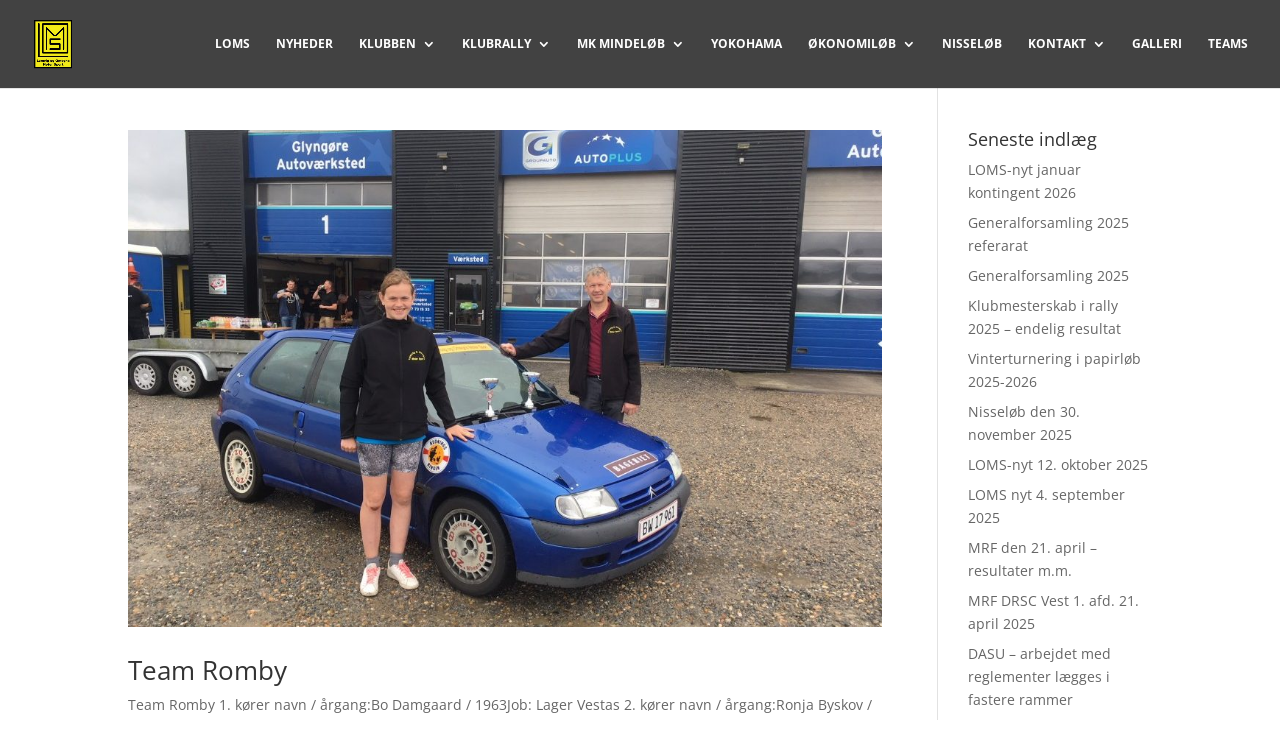

--- FILE ---
content_type: text/html; charset=utf-8
request_url: https://www.google.com/recaptcha/api2/anchor?ar=1&k=6LcDbU8UAAAAAGlPGRVTN9QM5cqPQjKp31zeAL3x&co=aHR0cHM6Ly9sb21zLmRrOjQ0Mw..&hl=en&v=PoyoqOPhxBO7pBk68S4YbpHZ&size=compact&anchor-ms=20000&execute-ms=30000&cb=vo84rr3qmnmc
body_size: 49483
content:
<!DOCTYPE HTML><html dir="ltr" lang="en"><head><meta http-equiv="Content-Type" content="text/html; charset=UTF-8">
<meta http-equiv="X-UA-Compatible" content="IE=edge">
<title>reCAPTCHA</title>
<style type="text/css">
/* cyrillic-ext */
@font-face {
  font-family: 'Roboto';
  font-style: normal;
  font-weight: 400;
  font-stretch: 100%;
  src: url(//fonts.gstatic.com/s/roboto/v48/KFO7CnqEu92Fr1ME7kSn66aGLdTylUAMa3GUBHMdazTgWw.woff2) format('woff2');
  unicode-range: U+0460-052F, U+1C80-1C8A, U+20B4, U+2DE0-2DFF, U+A640-A69F, U+FE2E-FE2F;
}
/* cyrillic */
@font-face {
  font-family: 'Roboto';
  font-style: normal;
  font-weight: 400;
  font-stretch: 100%;
  src: url(//fonts.gstatic.com/s/roboto/v48/KFO7CnqEu92Fr1ME7kSn66aGLdTylUAMa3iUBHMdazTgWw.woff2) format('woff2');
  unicode-range: U+0301, U+0400-045F, U+0490-0491, U+04B0-04B1, U+2116;
}
/* greek-ext */
@font-face {
  font-family: 'Roboto';
  font-style: normal;
  font-weight: 400;
  font-stretch: 100%;
  src: url(//fonts.gstatic.com/s/roboto/v48/KFO7CnqEu92Fr1ME7kSn66aGLdTylUAMa3CUBHMdazTgWw.woff2) format('woff2');
  unicode-range: U+1F00-1FFF;
}
/* greek */
@font-face {
  font-family: 'Roboto';
  font-style: normal;
  font-weight: 400;
  font-stretch: 100%;
  src: url(//fonts.gstatic.com/s/roboto/v48/KFO7CnqEu92Fr1ME7kSn66aGLdTylUAMa3-UBHMdazTgWw.woff2) format('woff2');
  unicode-range: U+0370-0377, U+037A-037F, U+0384-038A, U+038C, U+038E-03A1, U+03A3-03FF;
}
/* math */
@font-face {
  font-family: 'Roboto';
  font-style: normal;
  font-weight: 400;
  font-stretch: 100%;
  src: url(//fonts.gstatic.com/s/roboto/v48/KFO7CnqEu92Fr1ME7kSn66aGLdTylUAMawCUBHMdazTgWw.woff2) format('woff2');
  unicode-range: U+0302-0303, U+0305, U+0307-0308, U+0310, U+0312, U+0315, U+031A, U+0326-0327, U+032C, U+032F-0330, U+0332-0333, U+0338, U+033A, U+0346, U+034D, U+0391-03A1, U+03A3-03A9, U+03B1-03C9, U+03D1, U+03D5-03D6, U+03F0-03F1, U+03F4-03F5, U+2016-2017, U+2034-2038, U+203C, U+2040, U+2043, U+2047, U+2050, U+2057, U+205F, U+2070-2071, U+2074-208E, U+2090-209C, U+20D0-20DC, U+20E1, U+20E5-20EF, U+2100-2112, U+2114-2115, U+2117-2121, U+2123-214F, U+2190, U+2192, U+2194-21AE, U+21B0-21E5, U+21F1-21F2, U+21F4-2211, U+2213-2214, U+2216-22FF, U+2308-230B, U+2310, U+2319, U+231C-2321, U+2336-237A, U+237C, U+2395, U+239B-23B7, U+23D0, U+23DC-23E1, U+2474-2475, U+25AF, U+25B3, U+25B7, U+25BD, U+25C1, U+25CA, U+25CC, U+25FB, U+266D-266F, U+27C0-27FF, U+2900-2AFF, U+2B0E-2B11, U+2B30-2B4C, U+2BFE, U+3030, U+FF5B, U+FF5D, U+1D400-1D7FF, U+1EE00-1EEFF;
}
/* symbols */
@font-face {
  font-family: 'Roboto';
  font-style: normal;
  font-weight: 400;
  font-stretch: 100%;
  src: url(//fonts.gstatic.com/s/roboto/v48/KFO7CnqEu92Fr1ME7kSn66aGLdTylUAMaxKUBHMdazTgWw.woff2) format('woff2');
  unicode-range: U+0001-000C, U+000E-001F, U+007F-009F, U+20DD-20E0, U+20E2-20E4, U+2150-218F, U+2190, U+2192, U+2194-2199, U+21AF, U+21E6-21F0, U+21F3, U+2218-2219, U+2299, U+22C4-22C6, U+2300-243F, U+2440-244A, U+2460-24FF, U+25A0-27BF, U+2800-28FF, U+2921-2922, U+2981, U+29BF, U+29EB, U+2B00-2BFF, U+4DC0-4DFF, U+FFF9-FFFB, U+10140-1018E, U+10190-1019C, U+101A0, U+101D0-101FD, U+102E0-102FB, U+10E60-10E7E, U+1D2C0-1D2D3, U+1D2E0-1D37F, U+1F000-1F0FF, U+1F100-1F1AD, U+1F1E6-1F1FF, U+1F30D-1F30F, U+1F315, U+1F31C, U+1F31E, U+1F320-1F32C, U+1F336, U+1F378, U+1F37D, U+1F382, U+1F393-1F39F, U+1F3A7-1F3A8, U+1F3AC-1F3AF, U+1F3C2, U+1F3C4-1F3C6, U+1F3CA-1F3CE, U+1F3D4-1F3E0, U+1F3ED, U+1F3F1-1F3F3, U+1F3F5-1F3F7, U+1F408, U+1F415, U+1F41F, U+1F426, U+1F43F, U+1F441-1F442, U+1F444, U+1F446-1F449, U+1F44C-1F44E, U+1F453, U+1F46A, U+1F47D, U+1F4A3, U+1F4B0, U+1F4B3, U+1F4B9, U+1F4BB, U+1F4BF, U+1F4C8-1F4CB, U+1F4D6, U+1F4DA, U+1F4DF, U+1F4E3-1F4E6, U+1F4EA-1F4ED, U+1F4F7, U+1F4F9-1F4FB, U+1F4FD-1F4FE, U+1F503, U+1F507-1F50B, U+1F50D, U+1F512-1F513, U+1F53E-1F54A, U+1F54F-1F5FA, U+1F610, U+1F650-1F67F, U+1F687, U+1F68D, U+1F691, U+1F694, U+1F698, U+1F6AD, U+1F6B2, U+1F6B9-1F6BA, U+1F6BC, U+1F6C6-1F6CF, U+1F6D3-1F6D7, U+1F6E0-1F6EA, U+1F6F0-1F6F3, U+1F6F7-1F6FC, U+1F700-1F7FF, U+1F800-1F80B, U+1F810-1F847, U+1F850-1F859, U+1F860-1F887, U+1F890-1F8AD, U+1F8B0-1F8BB, U+1F8C0-1F8C1, U+1F900-1F90B, U+1F93B, U+1F946, U+1F984, U+1F996, U+1F9E9, U+1FA00-1FA6F, U+1FA70-1FA7C, U+1FA80-1FA89, U+1FA8F-1FAC6, U+1FACE-1FADC, U+1FADF-1FAE9, U+1FAF0-1FAF8, U+1FB00-1FBFF;
}
/* vietnamese */
@font-face {
  font-family: 'Roboto';
  font-style: normal;
  font-weight: 400;
  font-stretch: 100%;
  src: url(//fonts.gstatic.com/s/roboto/v48/KFO7CnqEu92Fr1ME7kSn66aGLdTylUAMa3OUBHMdazTgWw.woff2) format('woff2');
  unicode-range: U+0102-0103, U+0110-0111, U+0128-0129, U+0168-0169, U+01A0-01A1, U+01AF-01B0, U+0300-0301, U+0303-0304, U+0308-0309, U+0323, U+0329, U+1EA0-1EF9, U+20AB;
}
/* latin-ext */
@font-face {
  font-family: 'Roboto';
  font-style: normal;
  font-weight: 400;
  font-stretch: 100%;
  src: url(//fonts.gstatic.com/s/roboto/v48/KFO7CnqEu92Fr1ME7kSn66aGLdTylUAMa3KUBHMdazTgWw.woff2) format('woff2');
  unicode-range: U+0100-02BA, U+02BD-02C5, U+02C7-02CC, U+02CE-02D7, U+02DD-02FF, U+0304, U+0308, U+0329, U+1D00-1DBF, U+1E00-1E9F, U+1EF2-1EFF, U+2020, U+20A0-20AB, U+20AD-20C0, U+2113, U+2C60-2C7F, U+A720-A7FF;
}
/* latin */
@font-face {
  font-family: 'Roboto';
  font-style: normal;
  font-weight: 400;
  font-stretch: 100%;
  src: url(//fonts.gstatic.com/s/roboto/v48/KFO7CnqEu92Fr1ME7kSn66aGLdTylUAMa3yUBHMdazQ.woff2) format('woff2');
  unicode-range: U+0000-00FF, U+0131, U+0152-0153, U+02BB-02BC, U+02C6, U+02DA, U+02DC, U+0304, U+0308, U+0329, U+2000-206F, U+20AC, U+2122, U+2191, U+2193, U+2212, U+2215, U+FEFF, U+FFFD;
}
/* cyrillic-ext */
@font-face {
  font-family: 'Roboto';
  font-style: normal;
  font-weight: 500;
  font-stretch: 100%;
  src: url(//fonts.gstatic.com/s/roboto/v48/KFO7CnqEu92Fr1ME7kSn66aGLdTylUAMa3GUBHMdazTgWw.woff2) format('woff2');
  unicode-range: U+0460-052F, U+1C80-1C8A, U+20B4, U+2DE0-2DFF, U+A640-A69F, U+FE2E-FE2F;
}
/* cyrillic */
@font-face {
  font-family: 'Roboto';
  font-style: normal;
  font-weight: 500;
  font-stretch: 100%;
  src: url(//fonts.gstatic.com/s/roboto/v48/KFO7CnqEu92Fr1ME7kSn66aGLdTylUAMa3iUBHMdazTgWw.woff2) format('woff2');
  unicode-range: U+0301, U+0400-045F, U+0490-0491, U+04B0-04B1, U+2116;
}
/* greek-ext */
@font-face {
  font-family: 'Roboto';
  font-style: normal;
  font-weight: 500;
  font-stretch: 100%;
  src: url(//fonts.gstatic.com/s/roboto/v48/KFO7CnqEu92Fr1ME7kSn66aGLdTylUAMa3CUBHMdazTgWw.woff2) format('woff2');
  unicode-range: U+1F00-1FFF;
}
/* greek */
@font-face {
  font-family: 'Roboto';
  font-style: normal;
  font-weight: 500;
  font-stretch: 100%;
  src: url(//fonts.gstatic.com/s/roboto/v48/KFO7CnqEu92Fr1ME7kSn66aGLdTylUAMa3-UBHMdazTgWw.woff2) format('woff2');
  unicode-range: U+0370-0377, U+037A-037F, U+0384-038A, U+038C, U+038E-03A1, U+03A3-03FF;
}
/* math */
@font-face {
  font-family: 'Roboto';
  font-style: normal;
  font-weight: 500;
  font-stretch: 100%;
  src: url(//fonts.gstatic.com/s/roboto/v48/KFO7CnqEu92Fr1ME7kSn66aGLdTylUAMawCUBHMdazTgWw.woff2) format('woff2');
  unicode-range: U+0302-0303, U+0305, U+0307-0308, U+0310, U+0312, U+0315, U+031A, U+0326-0327, U+032C, U+032F-0330, U+0332-0333, U+0338, U+033A, U+0346, U+034D, U+0391-03A1, U+03A3-03A9, U+03B1-03C9, U+03D1, U+03D5-03D6, U+03F0-03F1, U+03F4-03F5, U+2016-2017, U+2034-2038, U+203C, U+2040, U+2043, U+2047, U+2050, U+2057, U+205F, U+2070-2071, U+2074-208E, U+2090-209C, U+20D0-20DC, U+20E1, U+20E5-20EF, U+2100-2112, U+2114-2115, U+2117-2121, U+2123-214F, U+2190, U+2192, U+2194-21AE, U+21B0-21E5, U+21F1-21F2, U+21F4-2211, U+2213-2214, U+2216-22FF, U+2308-230B, U+2310, U+2319, U+231C-2321, U+2336-237A, U+237C, U+2395, U+239B-23B7, U+23D0, U+23DC-23E1, U+2474-2475, U+25AF, U+25B3, U+25B7, U+25BD, U+25C1, U+25CA, U+25CC, U+25FB, U+266D-266F, U+27C0-27FF, U+2900-2AFF, U+2B0E-2B11, U+2B30-2B4C, U+2BFE, U+3030, U+FF5B, U+FF5D, U+1D400-1D7FF, U+1EE00-1EEFF;
}
/* symbols */
@font-face {
  font-family: 'Roboto';
  font-style: normal;
  font-weight: 500;
  font-stretch: 100%;
  src: url(//fonts.gstatic.com/s/roboto/v48/KFO7CnqEu92Fr1ME7kSn66aGLdTylUAMaxKUBHMdazTgWw.woff2) format('woff2');
  unicode-range: U+0001-000C, U+000E-001F, U+007F-009F, U+20DD-20E0, U+20E2-20E4, U+2150-218F, U+2190, U+2192, U+2194-2199, U+21AF, U+21E6-21F0, U+21F3, U+2218-2219, U+2299, U+22C4-22C6, U+2300-243F, U+2440-244A, U+2460-24FF, U+25A0-27BF, U+2800-28FF, U+2921-2922, U+2981, U+29BF, U+29EB, U+2B00-2BFF, U+4DC0-4DFF, U+FFF9-FFFB, U+10140-1018E, U+10190-1019C, U+101A0, U+101D0-101FD, U+102E0-102FB, U+10E60-10E7E, U+1D2C0-1D2D3, U+1D2E0-1D37F, U+1F000-1F0FF, U+1F100-1F1AD, U+1F1E6-1F1FF, U+1F30D-1F30F, U+1F315, U+1F31C, U+1F31E, U+1F320-1F32C, U+1F336, U+1F378, U+1F37D, U+1F382, U+1F393-1F39F, U+1F3A7-1F3A8, U+1F3AC-1F3AF, U+1F3C2, U+1F3C4-1F3C6, U+1F3CA-1F3CE, U+1F3D4-1F3E0, U+1F3ED, U+1F3F1-1F3F3, U+1F3F5-1F3F7, U+1F408, U+1F415, U+1F41F, U+1F426, U+1F43F, U+1F441-1F442, U+1F444, U+1F446-1F449, U+1F44C-1F44E, U+1F453, U+1F46A, U+1F47D, U+1F4A3, U+1F4B0, U+1F4B3, U+1F4B9, U+1F4BB, U+1F4BF, U+1F4C8-1F4CB, U+1F4D6, U+1F4DA, U+1F4DF, U+1F4E3-1F4E6, U+1F4EA-1F4ED, U+1F4F7, U+1F4F9-1F4FB, U+1F4FD-1F4FE, U+1F503, U+1F507-1F50B, U+1F50D, U+1F512-1F513, U+1F53E-1F54A, U+1F54F-1F5FA, U+1F610, U+1F650-1F67F, U+1F687, U+1F68D, U+1F691, U+1F694, U+1F698, U+1F6AD, U+1F6B2, U+1F6B9-1F6BA, U+1F6BC, U+1F6C6-1F6CF, U+1F6D3-1F6D7, U+1F6E0-1F6EA, U+1F6F0-1F6F3, U+1F6F7-1F6FC, U+1F700-1F7FF, U+1F800-1F80B, U+1F810-1F847, U+1F850-1F859, U+1F860-1F887, U+1F890-1F8AD, U+1F8B0-1F8BB, U+1F8C0-1F8C1, U+1F900-1F90B, U+1F93B, U+1F946, U+1F984, U+1F996, U+1F9E9, U+1FA00-1FA6F, U+1FA70-1FA7C, U+1FA80-1FA89, U+1FA8F-1FAC6, U+1FACE-1FADC, U+1FADF-1FAE9, U+1FAF0-1FAF8, U+1FB00-1FBFF;
}
/* vietnamese */
@font-face {
  font-family: 'Roboto';
  font-style: normal;
  font-weight: 500;
  font-stretch: 100%;
  src: url(//fonts.gstatic.com/s/roboto/v48/KFO7CnqEu92Fr1ME7kSn66aGLdTylUAMa3OUBHMdazTgWw.woff2) format('woff2');
  unicode-range: U+0102-0103, U+0110-0111, U+0128-0129, U+0168-0169, U+01A0-01A1, U+01AF-01B0, U+0300-0301, U+0303-0304, U+0308-0309, U+0323, U+0329, U+1EA0-1EF9, U+20AB;
}
/* latin-ext */
@font-face {
  font-family: 'Roboto';
  font-style: normal;
  font-weight: 500;
  font-stretch: 100%;
  src: url(//fonts.gstatic.com/s/roboto/v48/KFO7CnqEu92Fr1ME7kSn66aGLdTylUAMa3KUBHMdazTgWw.woff2) format('woff2');
  unicode-range: U+0100-02BA, U+02BD-02C5, U+02C7-02CC, U+02CE-02D7, U+02DD-02FF, U+0304, U+0308, U+0329, U+1D00-1DBF, U+1E00-1E9F, U+1EF2-1EFF, U+2020, U+20A0-20AB, U+20AD-20C0, U+2113, U+2C60-2C7F, U+A720-A7FF;
}
/* latin */
@font-face {
  font-family: 'Roboto';
  font-style: normal;
  font-weight: 500;
  font-stretch: 100%;
  src: url(//fonts.gstatic.com/s/roboto/v48/KFO7CnqEu92Fr1ME7kSn66aGLdTylUAMa3yUBHMdazQ.woff2) format('woff2');
  unicode-range: U+0000-00FF, U+0131, U+0152-0153, U+02BB-02BC, U+02C6, U+02DA, U+02DC, U+0304, U+0308, U+0329, U+2000-206F, U+20AC, U+2122, U+2191, U+2193, U+2212, U+2215, U+FEFF, U+FFFD;
}
/* cyrillic-ext */
@font-face {
  font-family: 'Roboto';
  font-style: normal;
  font-weight: 900;
  font-stretch: 100%;
  src: url(//fonts.gstatic.com/s/roboto/v48/KFO7CnqEu92Fr1ME7kSn66aGLdTylUAMa3GUBHMdazTgWw.woff2) format('woff2');
  unicode-range: U+0460-052F, U+1C80-1C8A, U+20B4, U+2DE0-2DFF, U+A640-A69F, U+FE2E-FE2F;
}
/* cyrillic */
@font-face {
  font-family: 'Roboto';
  font-style: normal;
  font-weight: 900;
  font-stretch: 100%;
  src: url(//fonts.gstatic.com/s/roboto/v48/KFO7CnqEu92Fr1ME7kSn66aGLdTylUAMa3iUBHMdazTgWw.woff2) format('woff2');
  unicode-range: U+0301, U+0400-045F, U+0490-0491, U+04B0-04B1, U+2116;
}
/* greek-ext */
@font-face {
  font-family: 'Roboto';
  font-style: normal;
  font-weight: 900;
  font-stretch: 100%;
  src: url(//fonts.gstatic.com/s/roboto/v48/KFO7CnqEu92Fr1ME7kSn66aGLdTylUAMa3CUBHMdazTgWw.woff2) format('woff2');
  unicode-range: U+1F00-1FFF;
}
/* greek */
@font-face {
  font-family: 'Roboto';
  font-style: normal;
  font-weight: 900;
  font-stretch: 100%;
  src: url(//fonts.gstatic.com/s/roboto/v48/KFO7CnqEu92Fr1ME7kSn66aGLdTylUAMa3-UBHMdazTgWw.woff2) format('woff2');
  unicode-range: U+0370-0377, U+037A-037F, U+0384-038A, U+038C, U+038E-03A1, U+03A3-03FF;
}
/* math */
@font-face {
  font-family: 'Roboto';
  font-style: normal;
  font-weight: 900;
  font-stretch: 100%;
  src: url(//fonts.gstatic.com/s/roboto/v48/KFO7CnqEu92Fr1ME7kSn66aGLdTylUAMawCUBHMdazTgWw.woff2) format('woff2');
  unicode-range: U+0302-0303, U+0305, U+0307-0308, U+0310, U+0312, U+0315, U+031A, U+0326-0327, U+032C, U+032F-0330, U+0332-0333, U+0338, U+033A, U+0346, U+034D, U+0391-03A1, U+03A3-03A9, U+03B1-03C9, U+03D1, U+03D5-03D6, U+03F0-03F1, U+03F4-03F5, U+2016-2017, U+2034-2038, U+203C, U+2040, U+2043, U+2047, U+2050, U+2057, U+205F, U+2070-2071, U+2074-208E, U+2090-209C, U+20D0-20DC, U+20E1, U+20E5-20EF, U+2100-2112, U+2114-2115, U+2117-2121, U+2123-214F, U+2190, U+2192, U+2194-21AE, U+21B0-21E5, U+21F1-21F2, U+21F4-2211, U+2213-2214, U+2216-22FF, U+2308-230B, U+2310, U+2319, U+231C-2321, U+2336-237A, U+237C, U+2395, U+239B-23B7, U+23D0, U+23DC-23E1, U+2474-2475, U+25AF, U+25B3, U+25B7, U+25BD, U+25C1, U+25CA, U+25CC, U+25FB, U+266D-266F, U+27C0-27FF, U+2900-2AFF, U+2B0E-2B11, U+2B30-2B4C, U+2BFE, U+3030, U+FF5B, U+FF5D, U+1D400-1D7FF, U+1EE00-1EEFF;
}
/* symbols */
@font-face {
  font-family: 'Roboto';
  font-style: normal;
  font-weight: 900;
  font-stretch: 100%;
  src: url(//fonts.gstatic.com/s/roboto/v48/KFO7CnqEu92Fr1ME7kSn66aGLdTylUAMaxKUBHMdazTgWw.woff2) format('woff2');
  unicode-range: U+0001-000C, U+000E-001F, U+007F-009F, U+20DD-20E0, U+20E2-20E4, U+2150-218F, U+2190, U+2192, U+2194-2199, U+21AF, U+21E6-21F0, U+21F3, U+2218-2219, U+2299, U+22C4-22C6, U+2300-243F, U+2440-244A, U+2460-24FF, U+25A0-27BF, U+2800-28FF, U+2921-2922, U+2981, U+29BF, U+29EB, U+2B00-2BFF, U+4DC0-4DFF, U+FFF9-FFFB, U+10140-1018E, U+10190-1019C, U+101A0, U+101D0-101FD, U+102E0-102FB, U+10E60-10E7E, U+1D2C0-1D2D3, U+1D2E0-1D37F, U+1F000-1F0FF, U+1F100-1F1AD, U+1F1E6-1F1FF, U+1F30D-1F30F, U+1F315, U+1F31C, U+1F31E, U+1F320-1F32C, U+1F336, U+1F378, U+1F37D, U+1F382, U+1F393-1F39F, U+1F3A7-1F3A8, U+1F3AC-1F3AF, U+1F3C2, U+1F3C4-1F3C6, U+1F3CA-1F3CE, U+1F3D4-1F3E0, U+1F3ED, U+1F3F1-1F3F3, U+1F3F5-1F3F7, U+1F408, U+1F415, U+1F41F, U+1F426, U+1F43F, U+1F441-1F442, U+1F444, U+1F446-1F449, U+1F44C-1F44E, U+1F453, U+1F46A, U+1F47D, U+1F4A3, U+1F4B0, U+1F4B3, U+1F4B9, U+1F4BB, U+1F4BF, U+1F4C8-1F4CB, U+1F4D6, U+1F4DA, U+1F4DF, U+1F4E3-1F4E6, U+1F4EA-1F4ED, U+1F4F7, U+1F4F9-1F4FB, U+1F4FD-1F4FE, U+1F503, U+1F507-1F50B, U+1F50D, U+1F512-1F513, U+1F53E-1F54A, U+1F54F-1F5FA, U+1F610, U+1F650-1F67F, U+1F687, U+1F68D, U+1F691, U+1F694, U+1F698, U+1F6AD, U+1F6B2, U+1F6B9-1F6BA, U+1F6BC, U+1F6C6-1F6CF, U+1F6D3-1F6D7, U+1F6E0-1F6EA, U+1F6F0-1F6F3, U+1F6F7-1F6FC, U+1F700-1F7FF, U+1F800-1F80B, U+1F810-1F847, U+1F850-1F859, U+1F860-1F887, U+1F890-1F8AD, U+1F8B0-1F8BB, U+1F8C0-1F8C1, U+1F900-1F90B, U+1F93B, U+1F946, U+1F984, U+1F996, U+1F9E9, U+1FA00-1FA6F, U+1FA70-1FA7C, U+1FA80-1FA89, U+1FA8F-1FAC6, U+1FACE-1FADC, U+1FADF-1FAE9, U+1FAF0-1FAF8, U+1FB00-1FBFF;
}
/* vietnamese */
@font-face {
  font-family: 'Roboto';
  font-style: normal;
  font-weight: 900;
  font-stretch: 100%;
  src: url(//fonts.gstatic.com/s/roboto/v48/KFO7CnqEu92Fr1ME7kSn66aGLdTylUAMa3OUBHMdazTgWw.woff2) format('woff2');
  unicode-range: U+0102-0103, U+0110-0111, U+0128-0129, U+0168-0169, U+01A0-01A1, U+01AF-01B0, U+0300-0301, U+0303-0304, U+0308-0309, U+0323, U+0329, U+1EA0-1EF9, U+20AB;
}
/* latin-ext */
@font-face {
  font-family: 'Roboto';
  font-style: normal;
  font-weight: 900;
  font-stretch: 100%;
  src: url(//fonts.gstatic.com/s/roboto/v48/KFO7CnqEu92Fr1ME7kSn66aGLdTylUAMa3KUBHMdazTgWw.woff2) format('woff2');
  unicode-range: U+0100-02BA, U+02BD-02C5, U+02C7-02CC, U+02CE-02D7, U+02DD-02FF, U+0304, U+0308, U+0329, U+1D00-1DBF, U+1E00-1E9F, U+1EF2-1EFF, U+2020, U+20A0-20AB, U+20AD-20C0, U+2113, U+2C60-2C7F, U+A720-A7FF;
}
/* latin */
@font-face {
  font-family: 'Roboto';
  font-style: normal;
  font-weight: 900;
  font-stretch: 100%;
  src: url(//fonts.gstatic.com/s/roboto/v48/KFO7CnqEu92Fr1ME7kSn66aGLdTylUAMa3yUBHMdazQ.woff2) format('woff2');
  unicode-range: U+0000-00FF, U+0131, U+0152-0153, U+02BB-02BC, U+02C6, U+02DA, U+02DC, U+0304, U+0308, U+0329, U+2000-206F, U+20AC, U+2122, U+2191, U+2193, U+2212, U+2215, U+FEFF, U+FFFD;
}

</style>
<link rel="stylesheet" type="text/css" href="https://www.gstatic.com/recaptcha/releases/PoyoqOPhxBO7pBk68S4YbpHZ/styles__ltr.css">
<script nonce="y5d8E4yfd2GnnT72cnttUQ" type="text/javascript">window['__recaptcha_api'] = 'https://www.google.com/recaptcha/api2/';</script>
<script type="text/javascript" src="https://www.gstatic.com/recaptcha/releases/PoyoqOPhxBO7pBk68S4YbpHZ/recaptcha__en.js" nonce="y5d8E4yfd2GnnT72cnttUQ">
      
    </script></head>
<body><div id="rc-anchor-alert" class="rc-anchor-alert"></div>
<input type="hidden" id="recaptcha-token" value="[base64]">
<script type="text/javascript" nonce="y5d8E4yfd2GnnT72cnttUQ">
      recaptcha.anchor.Main.init("[\x22ainput\x22,[\x22bgdata\x22,\x22\x22,\[base64]/[base64]/UltIKytdPWE6KGE8MjA0OD9SW0grK109YT4+NnwxOTI6KChhJjY0NTEyKT09NTUyOTYmJnErMTxoLmxlbmd0aCYmKGguY2hhckNvZGVBdChxKzEpJjY0NTEyKT09NTYzMjA/[base64]/MjU1OlI/[base64]/[base64]/[base64]/[base64]/[base64]/[base64]/[base64]/[base64]/[base64]/[base64]\x22,\[base64]\\u003d\\u003d\x22,\x22KMOxPUDDiyFSw4NHwrzDusKPSlrCnHBFCsOBwqDDicObXcO+w4rCtknDoyEVT8KEZwttU8KpWcKkwp4/w7szwpPClsK3w6LClEkiw5zCknVbVMOowpgSE8KsM0AzTsOww57Dl8Okw5vCk2LCkMKWwq3Dp1DDgXnDsBHDr8KOPEXDljLCjwHDvyd/wr16wp92wrDDtQcHwqjChVFPw7vDnwTCk0fCphrDpMKSw6QPw7jDosKpPgzCrk3DtQdKPULDuMORwrzCvsOgF8KLw40nwpbDjBQ3w5HCnkNDbMKrw4fCmMKqPMKawoI+wqfDgMO/SMKkwrPCvD/CvsOBIXZLMRV9w6LCuwXCgsKBwoRow43CrsKLwqPCt8KUw6E1Kh0UwowGwoxJGAoHQcKyI2nCpwlZW8OnwrgZw5tFwpvCtyHCoMKiMFPDtcKTwrBCw7U0DsOGwqfCoXZKG8KMwqJ4RmfCpABcw5/Dtx7DpMKbCcK4IMKaF8Olw5Iiwo3Cs8OEOMOewrPCosOXWncnwoYowoHDvcOBRcOSwo95wpXDuMKewqUsYWXCjMKERsOICsO+SGNDw7V/T201wpDDo8K7wqhZbMK4DMOkOsK1wrDDnHTCiTJGw6bDqsO8w6/DoTvCjmEDw5UmYmbCtyNFbMOdw5hxw5/[base64]/O8O0eFQzwq7CqkoJw4wewrEiwpvCqCLDp8KKCsKvw784VDIdAcORS8KTGnTCpHFJw7MUbmtzw7zChsKUflDCkGjCp8KQI2TDpMO9WwViE8KWw4fCnDRtw6LDnsKLw6PCnE8lcMOSfx0sch0Jw48/c1ZkSsKyw49vPWhuaVnDhcKtw5fCl8K4w6tFVwguwoLCkjrCliHDl8OLwqwbBsOlEX53w51QNMKdwpguIcOww40uwpHDmUzCksOoKcOCX8K+NsKSccKjR8Oiwrw9JRLDg3jDrhgCwpRRwpI3AFQkHMKIP8ORGcOuZsO8ZsOzwrnCgV/[base64]/DsKkw4Vwwo7Cn10CeFIramoHwrsqDW93EcOZF1kgIn3Dm8KRccKnwpDDvsO3w6bDtVoBG8KGwrjDr016AcO/w7VnPUjCoz18SmsNw7TDscO7wo/[base64]/[base64]/ClDRvU8KKT8K/bxnCrkXDj8OSw6jCjMO+w4UWEkDCiDtBwod4fAEWQ8KuT0NILn/[base64]/Co2nDuwHDvScweRjDqcOfwqMWBsKWw5xWH8OcbMO0w4EBTHPCuwzCvFHDqU/DscOjKSLDsCMlw57DgDrCmcOXL01vw73ClMOew495w4RnDFlVfDVgBsKpw414w7AYw7LDtQd6w44sw5Ffwqo4wqHCr8OuLMOvFVZGLsKUwrR6GMO/w4bDr8Kpw5paB8Ogw7leP3RgfcOYZH/CkMK7woB7w7ppwoHDu8OPWsOdXgTCtsK+w6oIaMK/[base64]/[base64]/DuktpDAzCnsK6woB1KMKmVkHDqMKYPGVxwr5Xw6PDk2zColBKFD7DlMK8DcKqwrccdixVHgwObcKyw7pJK8KGA8K9S2FMw5LDrMOYwooCGj7Drh7CoMK3ayVUaMKLPxbCr3vCl2dWQx01w7XCpcKFwq/CmFvDmMOQwow0DcKPw7vCiGjCmcKUc8Ktw5wdBMK/[base64]/CiXPCjgPDg8OmC8OxwoQeET7Ds0TCo8OVwrjDtsKDw7nDoTTDqsOkwrvDocO1wrHCncOeF8KpVG4payTCt8OwwpjDqxBIBxpmEMKfEx4Cw6zDgiTDrMKGwrbDhMOIw7vDrD/ClwMow5HDkh3DhWclw7PDgsKiQMK/w6TDu8OQw6Irwo1vw7HClVgBw4xQw697fcKowrzDoMK/a8KWwo/DkDXCu8Kjw4jCn8OqeinCncKcwpYjw75kw7c+wpwzwqPDqnPCicObwp/DicO8w7nCgsOYw7dsw7rDuh3DiC0AwrHCsHLCicOyASl5eDHDnHbCokosCSlNw5jCkMKgwqDDtcKiF8OAHiMHw5l7w4d3w5vDs8K+w7F4O8Ofa3EVNMORw6wcwrQDPQJQw58bVcKRw7ABwqfCnsKKw40ow4LDjsOiYMOCBMKdacKEw4nDpcO4wroNaSElV3oFDsK4w5/DvsKiwqTCqcOvw5gbwqhKLHxdLi/DiS0kwphoGcKwwr3CoQTCnMKBeCXDksKvw7XCrcOXAMOrwqHCsMOcw5HDoBbCuTg2woXCm8O7wrohwrwpw7fCt8KZw700T8KtH8O2XcKOw5TDpHk3dW8Hw7PCvjJzwrnCnMOnwps/bcOfwoxbw4DCqsKrwr1LwqEtaTteKcK5w5hPwr9+XVnDicKlAhk7w7MRCkjCpcOxw5JQI8Klw6LCiWMpw4x/[base64]/w4gTw7phwp3CrMKXwp/CjMOpJ23Cv8K6wpZKwrF3wpVlwpcOSsK7TsOmw6A5w44WOCzCjE/[base64]/w709LXpMAAZZRWYKw7BKwovDmsKaw4zCu1XDksKcw5rChkhJwo0xw5FSw6PCiz/[base64]/CqcOYXRYUw5VxNcKVw6Yawoh+S0QJwpjDoB7DpWLDgMOaGMO/PmjDgi5HWsKaw6TCjMOjwrPCtQRoOV/DuG3CkMK7w4LDjSbCjWPCjcKMQBnDhHPDn3TChyPDkGzDicKqwp8wYMKdf1PCtix/DiHDmMKbw6EKw6sePMO3w5ZgwqHCvMODw5V1wrbDjsKgwrDCtmXDhR4swrzDkBDCsgY8UFlvVXcFwoo+TMOwwqVRw4xiwoLCqyvCuXJyLgJMw7bCvMO1Dws8woTDkcKhw6jCocOcLRDCj8KAbmPCpTHDgnTDn8OMw5LCug1awrEBUj8SN8KzOS/DowomUkzDu8OKw5LDj8K9ZR3DjcOYw5V0HsKbw7jDvcOYw4zCgcKMX8O0wrlLw4E4wpvCiMO1wpXCu8K1wqHCj8OTwo3Cl1pwUCHCj8OQTcK+J0xZw5ZywqPCqcKhw73Diy7CvsKOwobDvhVmdlUXNA/[base64]/CoCtWw73DvcO3CcKfRcO/XU/CssKMa8ORwpvDgR/ChTwZwrrDtMKxwpjCgnHDhV/[base64]/CuMK7wpECPcOKw5cqCD3Ct3oOflvDnxxHS8KhBMOgGiA1wpJ7w5fDr8OnacOcw77DtMOMfMOBcMOWWMKXwrvDtE3DuzxYZkw7woXCj8OsGMO6w53DmMKwOA5CUlFzEsO+YW7DqcOLLF/[base64]/DicKvwpxxWnXDkV5Iw4tiw6DDl105w5Qdb0pGbW3CrwA3C8KwC8K2w7JoY8ONw7HCgsOgwqsxeSLCvsKKwpDDscKRWsKqKytiPE8bwrEJw5UEw4lawo7CtjHCo8K9w7MBw7xYPMOWEyXCly1OwprCosOmwp/CrT3Cn0cwasKyYMKuD8OPR8KVCWTCuikuZCwscE7DqDlgw5DCjsO0S8KVw44uXcKbGMKdFMOAWxJUHGZvJnLDnicAw6N/w63DvHNMXcKVw5/DgMOJPsKWw5xIBEo5PMOgworCkTHDtCjCkcOETGV0wokKwrNCccKuVDDCm8OQw77CrCDCuEokw4rDkUXDki/Cnx4TwpzDscO5w7kNw7QKb8KtGnvCqcKiO8OzwrTCsjgnwqfDgsKCFhE+bMOqHEgOVMOfQ0TDgcK1w7XDqHpoFzMGw7zCrMOsw6ZIwqnDoHrCoXVhw5/Chi9kwqpMagQ0cmvCs8Kww43CjcKVw7w/MATChQR4wp9BHsKrXsOmwqLCgAAaV2TClH/CqFoXw7sow5XDtyZjYU9YKcKgw41bw6hawpAWwr7Dn2TCpTPCqsK/wo3DlyIpUcKpwrHCj0oTcMOAwp3DpsOIwqzCsX3ClRwHZcK+D8O0MMK1w53CjMKxD1srw6fCpsOJJTtyOcOCPwXCvzsqwqJ6AnN4esKyWxjDiR7CtMOCBcKGVybCtU83N8KyYMKuw6/CsURYIcOCwoXDt8K/w7nDkSBGw719bsOqw7sxO0zCoT1QKWxiw6YuwrwHe8O+JSR+S8KScWzDoXwmeMO2w5U1w6TCm8OcbcOOw4zCgsK5wpcVFjXDusKywrbCp23CniYFwoE8wrlsw57Dgi7Dt8OVEcK1wrFDLsKoeMKswq5mBsKAw4xLw6vDlMK4w6/Csx7CmXFIS8OUwr0RCBbDjsK3CcK/XcOGXTYQKlrDq8O7ViR3YsOMFcKUw4V3O0rDqGNMPDFzwqNzw4Qif8KbIMORw5DDjnvCnHxZfnfDuhbCu8KiR8KdbQZZw6h+ZnvCsUJ8wosewrjDtcKQG3/Cr1PDqcKzSMKPZMOiw4oPdcOuK8KucUbDhChcL8OIwqLCsgoLw6/Dm8OVK8KvbsKzQnlnw50vw6tJw4FYOD1BJlbCkyHDj8OPSCkzw6rCncOWwpjChChcw7A3wqrDnk/DtCAJw5rCqsOHKMK6GMKNw7U3D8KvwrtOw6DDs8KQMQIZasKpN8K8w6nClGc7w5U3wq3Cum/Dn3FGesKrw6IRw5gvJ3LDo8OmTGbDl2MWSMKCEmLDinnCqGfDsw5KfsKgccKlw5PDlsK4w5/[base64]/TilRwojCp8KjwqHDn0TDvHdXw6QrdcKhPMO9TSZOwprCrgPCmsO+KX3Ct1RNwqrCosKZwoEJOcK9ZgXCjMKsaDPClUtIccOYCsKlwonDscKhaMKsIMOrNid/[base64]/Dp8KowobClwLCtMKIV8KEHC9hU2xxQcOTZcOFw45/w6zDhcKXwrLCmcK6w5TCvVtNWVEeBCtaWzB4w7zCocK0CcOfdxbCvyHDqsOfwqjDrTnDvcK3wolwNB/Cgi1swpNADsOTw4klwrdMHULDuMObJ8OtwoJnfzkxwozCs8OxNyXCsMOZw7nDrHjDpsOnBloxwp1Tw5wQTsOQwrFXYFHCnj5cw60cScOUWXHCsRvChCrCk3oaAMKWFMKnbcOnCsOWccKbw6cDJFNUNSDCqcOSXCvDssK0w5jDsA/CrcO1w74uAFnDhFbCl2l6woEIcsKnQ8OUwps5DW4UEcKRwptHf8KVVyDCnBfDuCUONx0GYMKkwot2V8KZwpt3wqRgw7DCqUlVwqFSXBbDkMOhbcO1XC/Dvh1hHU7Dk0PCn8O7TcO1bicUZ17Dl8OGw5TDhA/Clwgxwo/CmQfCuMKDwrfCrMOzPsOnw6zDqcKMdwoKH8Kyw6HDuUdQwqvDk0DDscKVJF7Dt3FFUDAUwp/DqHfDkcKew4bDj1Fdwo85w7lcwoUeTmbDoAjDscKSw67Dk8KNeMK5XkRfeWfDmMKRQgzDi3dQwrbCjGMRwosJHwdVXiN6wobCiMKyOSN/wp/Cn2Nkw5ASwrbCq8OeeRzDsMKTwp7CgUzDsgEfw6PDiMKHFsKlwqTCj8KQw7Zvwpx2B8OFDsKcH8OywoXCk8KLw5nDhW7CixTDssKxYMKfw63CpcOaZsK/woApcWHCgD/[base64]/ChgjCnMK7w7/[base64]/w67Di8OvMcKgJ8OQwofDuA9QLXPCjzrDjMOJw6nDqXjDj8OHPD7Dj8Kbw7YeAH/CkGnDqjPDhynCrzcPw6HDi2xmbiJHecKxVypBWDnCiMOWe2cubsOYD8O/[base64]/[base64]/w7gBwpTCmMOlGMKSwpUVesOVFQTCpCHCuhvCtRwjwpE2TAUNM1vDm191NMKrw4NZw7jCmMO0wo3CtW4HBcOpTsOCc1h8VsOIw4gnw7HCsCJ/w601w5JBw4HClRJXIDBAHsKNwoTDjDzCpMKTwrbCqDLDr1/DglxYwpvCkTkfwpPDoSMbScOVG2YCHcKZfsKMKwzDsMK7EMOlw5DDusKTPRN7wqRLZSp+w6B4w6/CtcOPw7vDrn/[base64]/ZMO6UMOhw644GGDDvcK5d2HClT1pwrg0wrMaF33Ch2Z8wpwsWxXCqCjCpcO5wrRew4hdBMKxJsK8fcOJaMO0w6LDpcO/w5vClX8zw4d9CkVtDAFHF8OKWsOWBMK/Y8O4Wyw7wqE/wr/CqMK0HcO8dMOawp1DFcOHwqo8wpjCj8OEwqZ2w6gdwrHDoAQxXA7Cl8OUY8KtwrzDvcKQbcOie8OOD03DrsKyw67CtxdjwqvCs8KzKcOfw6ERB8Ouw5XCln9BYkVOwqYhSz3Dvg4ywqHClsKcw4JywrXDlsOow4rCk8KmATPCkVfCoFzDt8K4w4QfNcKGZMO/w7dtFjrCv0TCr1QNwrhlOTnCpsKkw4fDkAMjHyViwqpAwrtrwol4HzbDvVzDsG9MwrFcw40vw45Xw7rDgVnDuMO9wp7Dk8KrfD4fw53DsjbDr8KTwpPCjD3Ch20CUUBow4DDsx3DlydTMMOYZMO/wrpwNcKWw47CrMKRZsKZcFV4BxsCUcK3bMKWwqxICEPCt8O8wr0HIRkpw74EagjCsk3DllQ6w4vDgMKnEi7CjScuR8OfOsORw53DpFU3w5tQw7rCjR5VLsOVwqfCusO4wqDDiMKAwrd/HMKxwqgbwqvDuSN5XVsaCsKTw4nDscOqwoXCusOhMHREX3JZLsK3w4hRw7R2wozDocOJw7LDsUkyw7pSwprDhsOqw5jClcKRCDgTwq8SPjQww6jDtTIhwrNswp3DksK3wpwUJXsZNcOrw79bwrAuZQsPQMOmw7g1YXc4OCbDnHHCkB0jw6zDn1/DlMOhO1VcYcK1wr7DrSDCvQISCQPDqsORwpMXw6FfNsKhwp/DuMKbwq/CocOowq3Cu8KvAsOfwonChwXCj8KPwrErI8KvDX9fwo7Cs8Kuw77CqgLCmWNywr/DnHcYw55uwrTCnMO8EyPChMOow49XwprCpk4GXEjCqVzDrsOpw5fCr8KnCsKaw5ZoPsOKw4HDksOCZkTClUrCr0oJwpPDuwvDp8KEIhJRLHjCj8OZQMK+Vy7CpwPCqcOHwqYNwp7CjQPDjmhpwrPCumfCpGrDvcOMTcKJwp3DkkNJNW/DnjZGKMOlW8OnVXITBVnDnEwgbV3Dkxggw6EswrzCqMO1NMO0wp7ChMKBwo/CvWUvLsKnW0/[base64]/CgsOra8Oxwr/Cr2kLw6XCpXzClsKUW8KNcsOIwrdFVcK2FMObwqoLYcOgw6PCqMKJRF1+w6l/AcKXwr1Hw45YwrjDujbCpF3DucK8woTCgsKxwrTCinzClMKRw6zCusOoc8KmaGgEeHVoMl7DvGUpw6vCjVfCisOwZCgjeMOUUCDCvzvCjHzCrsO1AMKHbTrDnMK/aDzCo8O1HMO9U3HCkQHDrDnDlDBLKcKcwp16w6XCgMK8w4TCgQrCmkJ0MVxQM057UMKwQER/w43Dr8OLDiEoD8O2LXxdwqvDtcOxwqBow4rDpmPDtybCk8KGLGPDh3p8SUsJJ1Q5w7IKw4vCjEXCpsO2wrnCrVEUw7zCkUAKw6vCpBMgZCzCj3nDs8KBw5oow5zCnsOhw6bDmMK5w4ZVeHc4DsKOJXocw4/CtsOQLcOvCsOrBcK5w4/DuzMtCcO9c8OQwo1Zw4LDkRLDswnDpsKCw63CgWFwNsKUDExxCzrCpcOjwo8Gwo7CnMKCCnfCkVQEG8O9wqVWw6w8w7V/wpHDh8OFdFnDpcO7wqzCnhzDkcK+V8OewppWw5TDnkPCqMK5IsK7bnVLAMOBwo7DoE8Ka8OgfcKPwoV8XsKwBi0kLMOSLsOZw4PDtjdAY1kpwqrDosO5bgHCnMOVwqLCqT/Cl3rDpzLCmgQCwpnCicKcw6HDvQo/V2Z/wo8rbsKdw6lRwpHDoTfCkwbDr2wacQLCssOyw5HCu8OkCTXDlmLDhH3DqybDjsK5ZsKsV8O4wqZ6VsKbw4ZdLsK1wqAJNsOZw4hRIm0/NjnChsOFA0HDlz/DjDXDgCnDkhd3D8KuOVY5w6/CusKdw6lQw6pwFMO8ByrDpwvCvMKRw5xBb1zDlMOmwpIxf8OewojDiMKzbcOFwoPDgQYswqfDgER4EcOYwrzCscOvFcK7B8OSw44xW8KCw69cfMK9wozDiDXChMKfK17CjcKoX8O7FMOSw5PDv8O6XSLDpcOVwqfCp8OEacKQwoDDi8O5w71Zwrg8Cxs6w4QYSFs7Vy/DnVrDu8O2HsKVXcOZw5s1IcOnDsOMwp4Jwq3CscKZw7fDshfDtsOnT8O1PDFSbynDvsOJPsOQw4jDv8KLwqJWw5jDuBYyJk3CmCMSWF4sZQoDw4xkIMOnw4l5UwnCjRLDtsOYwpJWwox/NsKSaBHDrgkqasKbViZyw7fCgcOPb8KqeXpnw4ltBFPClMOQeDjCnWl8wrbCn8Ocw7FgwoLDksKpb8O5dn7CuVLClMOyw5nCmEg8woDDuMOhwonDsDYGw692wqYpQ8KQAsK0worDmE9Iw7IdwrPDrCUBwpnDkMKWew/Du8KSA8OxGUkEKgjClidOw6HDpsOmSsKKwq7CiMKCVQQGw71rwoU6SMO4EcKOFhUEBcOVCnFqw54XPMOJw4LCiw0gVsKVQcKXKcKDw7ojwoc4wo3Dp8OOw5vDogUORHfCn8Krw5kOw5FxGx/DvjbDg8O3WyzDi8KYwq3CoMKUwqHDlQpQfGUVwpZSwrLDvsO+woNQKcKdwojDjBItwrDDj1rDrAvDkcKOw78UwpwWTmtuwqxBCsKzwp8EJVnCsg7CgEB2w5BNwqdFDkbDnzDDucKfwrw5NMO8wpvDosO/Vwgnw4BGSCU9wpI2PcKUw5hSwpNgw7YPdMKfJ8Kqwrs8WABzV0fCgjczJS3CqsKNBsK6PsOTVsKlBmofw50TbHrDiXLCk8Orw6rDhsOZwqpkPErCrMODKU/[base64]/[base64]/Cv3nDk2nDunbCi8KcNEV2woQYw6XCpTDCksO6w7MgwokvAsOBwpPDtMK2w7nCpyAIwq7DrcKnNC4ew4fCkiBLLmRXw4fCt2IjE07CvT7CgHHCocOHwqnDl0PDmWTDjMK4Gkh2wpnDpcKRwpHDmMOvV8KvwqcvYh/DtQcwwr7Dn1kCVcKxdcOjdDrCnMO7KsOXDcKOwo1Kw5fDpQPDssKNU8KNcMOUwqcMAsONw4J+wobDo8OqfTAmXMKGw7VcRsOnVH3DosOxwpRAecOVw6XChAPCpisXwpcJwrdTW8KHQsKKFC/Dk30/b8Kcwr3CjMK9w63DscOZw4HChRPDsX/DhMKUw6jChMKJw5/DgjPDscK5PcK5RELDkMOMwo3DusO9w5vCosO2w64BacOOw6p/[base64]/DomrCiMKiw7vCrhTDih1aag3CgAEUw5dKwrUgwoPCvF/DrUzDusKHGsOOwoFmwpvDmsK5w7fDoGJFTsKwCcKvw6/Dp8O0JgZYIFjCjVMdwpzDvXt8w4/Cv1bCkAZRw7sbG1rCmcOaw4Uqw7HDgBR/[base64]/Cgj8Nw6kTw61AeEDDrkIDwq/DksOXKcO5w5d4ZlBdYwjDmcKlPG/Ct8OZGF5+wrrCjXwVw4DDgMOwCsOew6XCrsKpcH85dcOMwqAuAsOARnp6CcOSw53DkMOJw6vDvcO7b8KYwr51FMK0wovDiR/[base64]/DiCjCvnfCiEpub3g5XS3Dh8KaFsO2WDl0PBPDjCUvUyhbw4dkdXHDiHcWHj7DtTZxwrotwp1yGcObasOXwo3DucOuZsK+w61jJQ0ZNsKBwo/DmMOUwop7w5Q/w5TDpsKEf8OEwr9fUMOiw71cw7vDu8Olwo5aGsKpccOmVcONw7Rkw541w7taw6zCjwsVw6LCocKYw4J+KMKNDiLCqMKTcwzCj1jDo8Oawp/DtA51w5nCh8KfYsOBf8OHwoA3GGRbw7TCgcOQwoAwNlDDrsKpwoDCqGEww7DCtMOca0nDvMO1IhjCksOVHhbCsm8dwpTCrg7DsXBww4Njf8OhCVhiw5/CpsKMw4DDusK6wrbDrXxmYMKYw6nCm8K2GW94w7bDhmFlw4fDtVdgw57DksOWKEHDgHLCoMK3fHQuw5vDrsOewqMpwr/[base64]/DugrDon/Ds8O9wpjClMKswqp2V8KvT8ORB19KFcK7w6bCrg9JMGfDrsKEX3zCiMKMwqhxw73CqBvCrkfCskzDiHPCsMO0csKRf8OkEMOmDsKRFGw/w4ESw5dzQcOeMMOYAy4PwpHCq8KQwo7DihBmw40dw5XCt8KUwrszbcOew4PCojnCsX7DmsKaw4dGYMKtwpovw5jDjcK+wpPCiAbCngYBb8Owwph/[base64]/CjMOcJDnDuMOcwpXDrcKRIxfCvDkiwqxIP8KGwrfDuQR4w70vdsKzcVIIaVtCwoDDuGwjF8OJQsKRBFc/X0JhMsOgw4TDncK8ScKkDABPD13CjCMmchzCi8KzwqzCpBfDiHLCqcOPwqLChHvDnATCnsKQSMKaPcOdwo3Ck8OAYsKJWsOkw7PCpQHCuVfCt3k+w6fCk8OOC1ddwpbCn0Nrw6EewrZJwo1yUiwpwowiw7tFazRGR0HDvHrDpsO/Kwlvw7hYYDPDoy0jfMK+QcOjw43Cpy/DoMOowqLCmMO7XcOnQmbCnylmwq/Do07DuMKHw4YUwojDsMKYMh7DgiU1wpHDjzNmZiPDt8Okwppcw4TDmR9zKcKZw7xYwq7DmMK/w63DiH8Qw5DCnMK+wqxuw6RfAMK7wq/CqMK9D8OcFcKqwqvDvcK2w6x5w6vCv8Kdw7dcfcKpasOzdMKawqnCv0DDgsO0AC/CjwzCrBYBw53Ct8KkEsOyw5IWwq4PEX06wpEdO8K8w48YBGokw4QSw6TDi1rCusOMDCYhwoTCmSxresOew77CpcKHwpjCvnzCs8ODeBhtwo/Dv1ZuFMOUwowbwqPCkcOywrtaw6hvwoTCihBNdxfChMOsH1R3w6DCp8Otexl/[base64]/[base64]/DkjQaw59SZnbCusKdw41hUcOdP8KJIVlLw77Dh1oPwr1zXnPDj8OsDmxswptpw57Cs8Onw4VOwrbDt8OeFcO/w7gOMiRUMWZnUMO2FcORwqgmw44Kw5dGTMOhQgsxAgFEwobDhwzDhMK9OFQufF85w6XDu11hb3pfD0HCimbCjDFxYkE/w7XDtnHCsG9xVWlQc3MtAsOvw5oyfCjCqsKvwqh3wqEJRcKdKsKsFT5kA8O+wrJfwpJLw5XChsOgTsOGNCXDncORBcKDwqLCsRBIw53Dl2LCtDHCmcOAw7bDr8Orwq8xw6F3KSgfwoMDVhl7wp/DlcOWdsK3w5vCoMKMw6sZP8K6OiZew68dCMK1w4Igw6luc8Onw6h2w74hwqnCu8OuK1/DmnHCscOQw6fCnl1AGMOSw53DmQQyS1zDt2ovw64QWsK1w6sRAVvDi8O9YU0nwp5iZcOOw4fDuMONAsKxQsKtw73DvsKQbiJjwo0xb8K7a8OYwqfDtXfCqMOow4PClDASbMOxCxrCoAgLw7xsUmJTwq/ChU9Nw6nCt8OZw48tbcKRwqDDhsKgOcOKwpzDn8Olwp3Cqw/[base64]/DiEzDoj0twp7DkcKEwqEEEQfDrE/Cg8OAw4Ikw7DDscKOwqvCoEfCocKUwonDosOyw5dIBgbCoCDDjSg9PUTDiUMiw60cw4rCuX/ClHfDrcKwwo/DvxsMwpLCmcKewrogWMOdw65WdWzDmFhkb8K+w6sFw5PCh8OXwoLDpsOGCC/CmMK9wqzCjj/CuMKkfMKnw4DCjcOEwr/Csws9FcK9a25aw6Jfw7RYwrUjw5Jiw6bDm2YsAcOnw6hQw79HD1ciw4zDrQXDg8O8wrjChw/CisO1w7nCrMKLVFhcZUJkChYxDsO8wo7DnMK7wqI3N0I0RMKIw4M+N1vDml8ZemDDv3pKH0pzwqXDh8KKUhZ2w7g1wodxwpXCjQfDh8K/SCbDr8OEwqVpwoAnw6Yrw6nCkFFgGMKOOsOcwoNfwogwO8O3EncILWrCsXDDqsOWwqHDun1Cwo/Ck3PDh8KRNUrCisOaJcO5w446AETCuiYUQFPCrsKwZMOJw58Pwrp6FgRiw7nCvMKbPMKjwooEwovCpMKac8OhUxI/wqw5MsKwwqDCnAvCgcOGa8OWfVHDlV92BMOkwp04w73DucOYDXdHN1Z4wqB0wpYoFsO3w6NFwo/Dhm98wofCtnNPwozCjCFWU8Knw5bDv8Ktw6vDhC0ONUrCmsOVcytWZcKKKQ/CvU7Ck8O5X3vCq3Y/JGPDuT3Cj8KBwr/DhsOwH2vCniAhwo/Dpy4lwpLCuMKpwoI6wqXDsg1pXDDDkMO1wrQoCMOfw7HDhlrDtMKBWlLCqBZ2woHCr8OmwpZ4w4RHAsKlIzsMW8KCwroXXcOGV8KiwqvCoMOzwq7DlDpgA8KidcKWXx/ChkZBwpgKwosmX8OTwr7CjibCt2d4ZcKcS8KLwo4+O04BLAkqb8KawqHDignCj8Kgwo/[base64]/[base64]/CnDMQU2cgBHHDkjzDmX7Dq8KLcDgNXsK9wonDlAjDtBTDosKIwpDDo8OKwopBw554Hn/[base64]/DpDMCNSsnU8OYOMOiw7kYw5x3BMOlw5zDqXUAJHzDv8Kiw4t9EcOQB1LDn8O7wrjCvcKtwp9GwqV9aGVpNVzCtCjCrWPCnnfCp8OyUcOfRMKlAE3DgcOlaQrDvHhVSFXDk8KUEMOOw4Y+FnB7Q8O5bMK1woo/VMKdw7fDt2opACPCuhpbwoQ5woPCrXrDkQNLw6BvwqvCm3TCscKlDcKiwp3Ci25swqrDtlxGSsKmVGIGw6tww7AUw51TwpNyasOHCsO6eMOoR8OBHsOQw7XDtmfConzCisKDw5bDt8KiKlTDgREDwpzCqsO/wp/CssKvMxN5woZmwpTDoAkiGMOYw7vCixIewrd9w7BwYcOJwqTDoEQqTg9vM8KFZ8OIwpA9EsOWc1rDrMOXFcO/[base64]/S17DlBI5w7pEdyPCn8ODCCA6VMKJShLChcOac8OvwqvDi8KNfSfDu8KJERPCvcKBw6/Cv8Opwqw8TsKSwrdyHjXCnDbCiWXCpMKPYMKROcKDXXlfwqnDuFNrwoPChAV/[base64]/Dr8OMw7QsbcOCw79WRsK5w4HDt8KaSMKJwqlpwoBQwr3Cqk7CkXrDusOcHsKWbsKAwpnDoGB+a04OwovCnsO4YMORw71Gd8OvJA3CmcKjw4/[base64]/[base64]/CqB0TJgReEUxcKcOYHsOnwqnDtMKxwqgcwp3CqERqGcKYG3FRKcO0DVNmw51uwpwDIcOPY8O5BMKJbMOkGcKhwo4/eHDDg8O1w7E4ecKdwoxsw7DDjXzCucKJw5fCk8Kywo/DoMOsw7hKwqlXecOAwrxDcCPDgsOPIMK4wqwIwqTCsW3CjsKqw7jDoyPCq8KqfRknw57DqhERbAJQZTJzczIGw6/Dj0dGMcOiQ8KoDD4GOcKZw7zDnnlvdmLClllEQEsSCH3CvV3DmxfDjCrCsMK5I8OoQ8K2V8KLN8O0CEgBPQdXeMKiCFI2w7DCjcOBfsKCwohjw7Q4w7rDo8Orwp4Fwq/Drn7CvsORKMK/[base64]/CtU/DgzMmw5tCwpBmw4EEMkLCn8KNw4oWSk9RF0VDUH5mNcOTdSFRw7h8w57DusOqwqBZQ2ZYwrpEB3slw4jDrsOGERfCv0siScKnUV8rd8OFw5jCmsOAwp8rV8KgSgVgRcK6fsKcwrYWesOYbGDDs8OewrzDssOlZMOSdyrDlcKYwqPCoCDDucK2w71/wpgJwo3DnsKbw5cab2wSfsOcw7Ifw5nDlwspw757fcO8w4Zbw78JN8KXT8K4woLCo8KoRMKmw7MHw6DCqsO7YzIJK8K8AynClcO5woxUw4VtwrkDwrTDrMOTa8KJw4LCm8KXwr0jT2HDlcKlw67CrsKSXgxOw7fDssKVNgLCh8OJwr/CvsOhw6XDssKtw4s8w4DCm8OTaMOke8O+PwzDlUrCg8KlRSnCnsOJwo/DtsOuG1AVBHofw5BFwpFjw7djw4h4G0vCi07DkQvCrmdpf8ORHCwhwql2wpbCl2jDtMOGwrJdEcKJUwLCgEXCssOECGLCk3nDqB02YcKPfVUrG1rDtMOiw6kswoEJS8OMw7nCkEbDvsO6w41ywq/CkGjCpQ8lNk/CrX8tD8KTasOpeMOqdsOnZsOtaGLCp8KVZMOywoLDmcKwO8Oww4pgQlvChV3DtznCusKVw712PG/CkWrCmRx2woN+w5pdw61GZWhSwoc0NMOJw59kwqptQUTCkcOCwq/DhsO8wrkXQAHDlhoPGsOrZMKqw74lwo/ChMKKHcOOw4/DtFjDv0/DvBXComrDg8ORDF/[base64]/w4LDqCl7w43DmMOXw6vDjhvCjsOYd8KoLlVWMR05fzVPw6BaWcKHDcOGw4/CjsOBw4DDuQPDlsKoAXrCqAHCoMOCwrg3NyELw75Kw4Zxw7vCh8O7w7jDtcKvWcOANGs6wqJTw6V/wqROw4LDjcOlKDfCpcKMZ1TCuTXDr1jCgcOewqXDoMOeUsKuT8Opw4svKcOVIsKew60bfXbDpmfDnsOiw6DDi1kbIsKuw4caVlQQQA1xw7HCtE7Co2IvbWfDql3CmMKLw4rDmcOtw5/CsmZjwo7DikDDjMK4w6TDukNrw55qCMOIw6nCp0kkwp/[base64]/CvsKOGikjBcKqwo3DrwbDvjZkB8KPMXfCicKOJR0Oc8KEw5/DtMO7bH9rwqfChgHCgMK8w4bDksOmw6NiwrHCtDZ5w60IwrYzw4sbVHXCqcOEwoBtw6JHNhwpw7AKasO5w5/DqHxeE8OOCsONCMO8wrjCisOBBsK9DsKqw4jCvBDDhF7CuBzCocK0wr7CssKaPEDDq0ZgccOfwpLCgXcHdQdiRTlKY8Oyw5RTNS1fBEpkw7o+w44owpB3DMK3w6AFDMOUwqV1wp/ChMOURG0BETfCigBdw5jCnMKJMWQjw6BULsOYw4bCjULDsx0Aw5oOHsObFcKPPAbCuzzDsMO1wpDClsKCUhF9f1ZWw6Qiw40dwrHDnMOBL2/Ci8Kmw7ksBRx7w7lIw6vCm8O/w4s5GMOtwqvDqz7Dgih0JsOywohoAcKkdXjDgMKEwqhewqbClcK9HDXDtMO0wrUJw6w9w5/ClAkvfMKcCGtYRkfDgcK4Kxh+w4DDjMKKZcOJw5jCtxECAMK3acKGw7nCkGtWWm/DlmROe8KWFsKww6UOEy7CjsKkNHx2eShxXTBnIsOoGUHDmjHCsGUBwofCklBdw4NAwo3DjmHDtgt4CyLDgMOzRTDDoXM6w6fDpTHDmsOGdsKHbh1pw7bCgUTCnnYDwpzCn8KEdcOFBsOmw5XDhMOdIRIeCETDtMOaETvDpsKsFcKvfcKvYC/Cjk99wrHDviDCvFvDuCMDwqbDicKCwq3DiFxmX8Ocw6h9EDoYwpl5w5QqD8OEw5YFwqpVC19xwo5HTsKCw7bDpsOBw6ISJcKJw6zDosOCw644PRDChcKeZsKUQSDDhxImwqjDuj/CuDthwpPClMK4C8KvHS/CocKRwpIQDsOAw6vDrQw7wqwWH8OlU8ONw5DDnsOYDsKowrtyLMOtF8OpE0RywqnDvyXDoz/CoDnCoyDCsDw+I3EYAxBGw7/[base64]/Cnxctw73DjsKnwoFteSbCj3dyD8Kdw6/CkSnCmVPDmcKPdMK0w6k9EsKOZEJzw6E8G8OFbUB8wo3DmjcoQEwFw5TDjhV9woQzwr1DSUBWDcK6w7c/[base64]/[base64]/[base64]/DizI5woo/[base64]/w6fCkWYTQDjDlWnDlMOHR8OcwrF2wpbDvsOJwpLDk8ObUExpWFPDgl4/wrXDgy0ADcONHcKiw5HDpMKiwr/[base64]/DrMKKIsKRwofCkMKrVm/DqcKywqzCkgLCvFkTw4/[base64]/DrXVFw6TCigQ8b34ZH8O4YsK1bjBxwrjDrCdow7TCk3NDGMKWMDvDlsOnw5Utw5hIw4ogw63Cg8OawpDCuk/Dg1Ynw4krEMO/SDfDjsOBbcKxPTbDg1oawqjCjj/CosOhw4fDvQB/HlXCjMKuw7wwecKzw5AcwoHCrTjCgTEJw7JGw6Aywr7Cvxtww4hTM8OVfFxffgfCh8O9SlLDucO5wphqw5Z7w6/Cl8Kjw6AtY8KNw7kjeC7DvcKhw6Apwp8JaMOXwrd5CcKlw5vCoGDDj0rCicOnwpFCW1gswqJaUcK4ZVFZwoMMNsKVwpTCrkxfKcOEb8KyYMK5MsOPLDPDlF/ClsK1PsKeUUpow4UgBQ3DnMOww64/UcKZKcKyw7DDsCXCixbDsQhsTMKBNsKgwrnDqWLCuztueQjDjh9/[base64]/w7AzfSRGcFXCoGZBwqvDu8OBcMKVe8OtQiTDucOnw4/Cs8O5w4cdwqwYGhzCmGfDlB9dw5bDjDp2dE/DlVk+STd0wpXDi8Ouw5Mqw4vCh8OyV8OWBMKCfcKQZEgLwrTDtRHDhwnDkCjDs0jCr8KBfcO8GEhgGmFUa8Oqw4l4wpZBcMKnwqvCql0jBiBSw77Cmz8qeTDCnjU1wrbCmEMFDsKLdsKwwpHDnGFKwp1tw6rCncKywqfDuRgKwo1/w61lw5zDl0pcw5g9LzwKwpRvDcOVw4jCsEAfw4tsJsOlwqPCrcOBwrTCh0dSTn4JNCHCr8KHeCXDlhdjLsKjKcKZwql2w7jCicOSWxw/XMObXcKXTcOvwpkHw63Di8OnJ8KudcO/w5V3WTpkw745wpdzXB8pQ0jCoMKQem3DjsKTwrvCiDvDjsKOwprDsjI3Wxspw43Du8OSEn5Ew45LNCl/Ug\\u003d\\u003d\x22],null,[\x22conf\x22,null,\x226LcDbU8UAAAAAGlPGRVTN9QM5cqPQjKp31zeAL3x\x22,0,null,null,null,1,[21,125,63,73,95,87,41,43,42,83,102,105,109,121],[1017145,826],0,null,null,null,null,0,null,0,1,700,1,null,0,\[base64]/76lBhnEnQkZnOKMAhk\\u003d\x22,0,0,null,null,1,null,0,0,null,null,null,0],\x22https://loms.dk:443\x22,null,[2,1,1],null,null,null,0,3600,[\x22https://www.google.com/intl/en/policies/privacy/\x22,\x22https://www.google.com/intl/en/policies/terms/\x22],\x22Um6Qf+Fu4cFMolIRZzh1g7Q9u9a1AAHUWdMQzsF0AAM\\u003d\x22,0,0,null,1,1768867025962,0,0,[203,4,57,231],null,[208,45,4,80],\x22RC-rNhWrOikVPRGkA\x22,null,null,null,null,null,\x220dAFcWeA7N8XA7IGu250HIbaqU9X0626kz4exfQWLoBVMZmRXjElX5ui3ueiIH5POFmdoESQKDUp9OGzIwPVRt8_R9qKLWoNlmTg\x22,1768949825838]");
    </script></body></html>